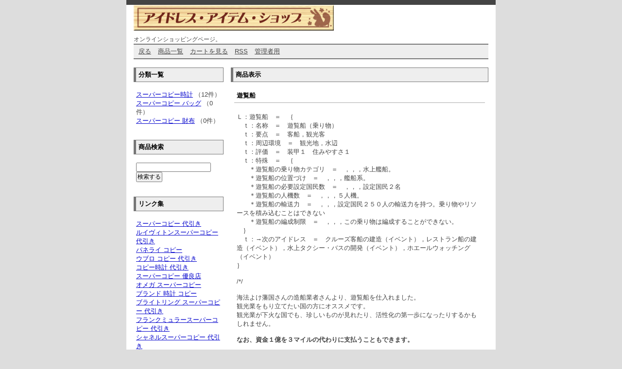

--- FILE ---
content_type: text/html; charset=utf-8
request_url: http://gamechaki.kotonet.com/iishop/cart.cgi?id=mag23
body_size: 5907
content:
<?xml version="1.0" encoding="utf-8"?>
<!DOCTYPE html PUBLIC "-//W3C//DTD XHTML 1.0 Strict//EN" "http://www.w3.org/TR/xhtml1/DTD/xhtml1-strict.dtd">
<html xmlns="http://www.w3.org/1999/xhtml" xml:lang="ja" lang="ja" dir="ltr">

<head>
	<meta http-equiv="Content-Type" content="text/html; charset=utf-8" />
	<meta http-equiv="Content-Style-Type" content="text/css" />
	<meta http-equiv="Content-Script-Type" content="text/javascript" />
	<title>遊覧船</title>
	<link rel="stylesheet" href="skin/common.css" type="text/css" media="all" />
	<link rel="alternate" href="cart.cgi?mode=rss" type="application/rss+xml" title="RSS" />
	<script type="text/javascript" src="skin/common.js"></script>
</head>

<body>
<div id="container">
<div id="header">
	<P><a href="cart.cgi"><IMG SRC="http://gamechaki.kotonet.com/pict/id-other/clai02-1.jpg" WIDTH=412 HEIGHT=53></a>
	<p>オンラインショッピングページ。</p>
</div>
<div id="menu">
	<h2>目次</h2>
	<ul>
		<li><a href="http://your.site.addr/index.html">戻る</a></li>
		<li><a href="cart.cgi">商品一覧</a></li>
		<li><a href="cart.cgi?mode=cart">カートを見る</a></li>
		<li><a href="cart.cgi?mode=rss">RSS</a></li>
		<li><a href="cart.cgi?mode=admin">管理者用</a></li>
	</ul>
</div>
<script type="text/javascript" src="data/navi_start.js"></script>
	<div id="catalog">
		<h2>商品表示</h2>
		<div class="catalog">
			<h3>遊覧船</h3>
			<div class="text">
				<!--<p></p>-->

				<!--
				<ul class="navi">
					<li>画像：1枚目/全0枚</li>
					<li>前の画像</li>
					<li>次の画像</li>
				</ul>
				-->

				<!--<p></p>-->
				<p>Ｌ：遊覧船　＝　｛<br />　ｔ：名称　＝　遊覧船（乗り物）<br />　ｔ：要点　＝　客船，観光客<br />　ｔ：周辺環境　＝　観光地，水辺<br />　ｔ：評価　＝　装甲１　住みやすさ１<br />　ｔ：特殊　＝　｛<br />　　＊遊覧船の乗り物カテゴリ　＝　，，，水上艦船。<br />　　＊遊覧船の位置づけ　＝　，，，艦船系。<br />　　＊遊覧船の必要設定国民数　＝　，，，設定国民２名<br />　　＊遊覧船の人機数　＝　，，，５人機。<br />　　＊遊覧船の輸送力　＝　，，，設定国民２５０人の輸送力を持つ。乗り物やリソースを積み込むことはできない<br />　　＊遊覧船の編成制限　＝　，，，この乗り物は編成することができない。<br />　｝<br />　ｔ：→次のアイドレス　＝　クルーズ客船の建造（イベント），レストラン船の建造（イベント），水上タクシー・バスの開発（イベント），ホエールウォッチング（イベント）<br />｝</p><p>/*/</p><p>海法よけ藩国さんの造船業者さんより、遊覧船を仕入れました。<br />観光業をもり立てたい国の方にオススメです。<br />観光業が下火な国でも、珍しいものが見れたり、活性化の第一歩になったりするかもしれません。</p><p><B>なお、資金１億を３マイルの代わりに支払うこともできます。</B></p><p>ｔ：遊覧船　＝｛<br />　側面：海法よけ藩国の＜藩国特産品＞<br />　側面：景観の良好な水域などで観光客を載せて航行する船。<br />　側面：陸上とは違った趣きで観光地を眺望できる特徴から観光業に用いることができる。<br />　側面：長い運行を目的としたものではないため、客室・厨房といったものはない場合がある。<br />　側面：運行コストや整備は観光業の支出に含まれ、設定国民によって運用されるため、整備フェイズや編成の必要はない。<br />　側面：軍用に作られてはいないため軍事運用は難しく、編成することもできない。<br />｝</p>

				<!--
				<form action="cart.cgi" method="get">
					<fieldset>
						<legend>関連商品表示フォーム</legend>
						<p>
							<select name="no">
								<option value="120">関連商品選択</option>
								
							</select>
							<input type="submit" value="表示する" />
						</p>
					</fieldset>
				</form>
				-->

				<form action="cart.cgi" method="post">
					<fieldset>
						<legend>商品購入フォーム</legend>
						<input type="hidden" name="mode" value="cart" />
						<input type="hidden" name="work" value="putin" />
						<input type="hidden" name="no" value="120" />
						<input type="hidden" name="code" value="mag23" />
						<input type="hidden" name="amount" value="1" />
						<p><input type="submit" value="カートに入れる" /></p>
					</fieldset>
				</form>

				<dl class="detail">
					<dt>商品名</dt><dd>遊覧船</dd>
					<dt>価格</dt><dd>15マイル</dd>
					<dt>登録日時</dt><dd>2010/07/25(日) 16:22</dd>
					<dt>分類</dt><dd>国民配布用品</dd>
					<!--<dt>在庫数</dt><dd></dd>-->
					<!--<dt>在庫数</dt><dd><em>売り切れ</em></dd>-->
				</dl>
			</div>
			<ul class="info">
				<li><a href="cart.cgi?id=mag23" title="商品No.120の固定URL">この商品のURL</a></li>
				<!--<li><a href="cart.cgi?mode=comment&amp;no=120#comment">コメント(0)</a></li>-->
				<!--<li><a href="cart.cgi?mode=trackback&amp;no=120#trackback">トラックバック(0)</a></li>-->
				<!--<li><a href="cart.cgi?mode=profile&amp;user=admin">管理者</a></li>-->
				<!--<li><a href="cart.cgi?mode=admin&amp;work=edit&amp;edit=120&amp;exec_form=on">編集</a>・<a href="cart.cgi?mode=admin&amp;work=edit&amp;del=120&amp;exec_confirm=on">削除</a></li>-->
			</ul>
		</div>
	</div>
<script type="text/javascript" src="data/navi_end.js"></script>
<div id="footer">
	<address>Script : <a href="http://www.web-liberty.net/" class="top">Web Cart Professional</a></address>
</div>
</div>
</body>

</html>


--- FILE ---
content_type: text/css
request_url: http://gamechaki.kotonet.com/iishop/skin/common.css
body_size: 11776
content:
@charset 'utf-8';

/* ----- HTML再定義 ------------------------------------ */

* {
	margin: 0px;
	padding: 0px;

	font-size: 13px;
	font-style: normal;
	font-family: 'ＭＳ Ｐゴシック', 'MS UI Gothic', Osaka, sans-serif;
	text-align: left;
}

body {
	padding: 0px;

	background-color: #DDDDDD;

	text-align: center;
}
p, li, dt, dd, address {
	color: #444444;

	line-height: 1.4;
}
p {
	margin-bottom: 15px;
}
ul {
	margin: 0px 0px 20px 20px;
}
ul li ol li {
	margin: 0px 20px 0px 25px;
}
ul li ol {
	margin-bottom: 10px;
}
em {
	font-weight: bold;
}
img {
	margin-right: 10px;
	margin-bottom: 5px;
	border: 0px;
}
object {
	margin-left: 10px;
}

pre {
	width: 430px;

	margin: 10px;
	padding: 5px;
	border: 1px solid #EEEEEE;

	overflow: auto;
}
code, var, kbd {
	color: #000080;

	font-family: 'ＭＳ ゴシック', monospace;
	line-height: 1.2;
}
blockquote {
	margin: 10px;
	border-left: 2px solid #7777AA;
}
blockquote p {
	color: #999999;
}

form fieldset {
	border: 0px solid #000000;
}
form legend {
	display: none;
}
form input, form select {
	margin-right: 1px;
	padding: 1px;

	font-size: 90%;
}
@media screen {
	form input, form select {
		font-family: Verdana, Arial, sans-serif;
	}
}
form select {
	margin-top: 1px;
}
form p input {
	text-align: center;
}
form textarea {
	padding: 1px;

	font-family: 'ＭＳ ゴシック', Osaka, monospace;
	line-height: 1.2;
}

table {
	margin-bottom: 10px;
	border: 1px solid #666680;
	border-collapse: collapse;
}
table tr th {
	padding: 5px;
	border: 1px solid #AAAAAA;

	background-color: #EEEEEE;

	text-align: center;
}
table tr td {
	padding: 5px;
	border: 1px solid #AAAAAA;
}
table tr td input {
	margin: -2px;
}

a:link, a:visited {
	color: #0000CC;

	text-decoration: underline;
}
a:active, a:hover {
	color: #FF7700;

	text-decoration: underline;
}

/* ----- 基本構造 -------------------------------------- */

div#container {
	width: 760px;

	margin: 0px auto;
	border-top: 10px solid #444444;
	border-bottom: 10px solid #444444;

	background-color: #FFFFFF;
}

div#header {
	float: none;
	clear: both;

	height: 80px;
}
div#menu {
	float: none;
	clear: both;

	margin: 0px 15px 10px 15px;
	border-top: 2px solid #777777;
	border-bottom: 2px solid #777777;

	background-color: #EEEEEE;
}

div#navigation {
	width: 200px;

	float: left;
}
div#logs {
	margin-bottom: 10px;

	float: right;
}
div#catalog, div#comment, div#trackback {
	margin: 0px 15px;
}

div#page, div#navi, div#contents, div#work, div#form, div#order, div#env, div#status {
	float: none;
	clear: both;

	padding: 0px 15px;
}
div#footer {
	float: none;
	clear: both;

	margin: 0px 15px 10px 15px;
	border-top: 2px solid #777777;
}

/* ----- ヘッダー -------------------------------------- */

div#header h1 {
	padding: 15px 15px 10px 15px;
}
div#header h1 a {
	color: #444444;

	font-size: 20px;
	text-decoration: none;
}
@media screen {
	div#header h1 a {
		font-family: Verdana, Arial, sans-serif;
	}
}

div#header p {
	margin: 0px 15px;

	font-size: 12px;
}

/* ----- メニュー -------------------------------------- */

div#menu h2 {
	display: none;
}

div#menu ul {
	margin: 5px 0px;
}
div#menu ul li {
	display: inline;

	margin-left: 10px;
}

div#menu a:link, div#menu a:visited {
	color: #444444;
}
div#menu a:active, div#menu a:hover {
	color: #FF7700;
}

/* ----- ナビゲーション -------------------------------- */

div#navigation h2 {
	margin: 7px 0px 17px 0px;
	padding: 5px;
	border: 1px solid #777777;
	border-left: 5px solid #777777;

	background-color: #EEEEEE;
}

div#navigation ul {
	margin: 0px 5px 0px 5px;
}
div#navigation ul li {
	margin: 0px 0px 0px 0px;

	list-style-type: none;
}
div#navigation ul li ul {
	margin: 0px 0px 0px 20px;
}

div#navigation dl {
	margin: 0px 5px 0px 5px;
}
div#navigation dl dt {
}
div#navigation dl dd {
}

div#navigation form dl {
}
div#navigation form dl dt {
	display: none;
}
div#navigation form dl dd {
}
div#navigation form p {
	margin-left: 5px;
	margin-bottom: 0px;
}

div#navigation table {
	width: 170px;

	margin: -2px 0px 7px 7px;
	border: 0px solid #AAAAAA;
}
@media screen {
	div#navigation table {
        	margin: -2px auto 7px auto;
        }
}
div#navigation table tr th {
	padding: 5px;
	border: 0px solid #AAAAAA;

	background-color: #FFFFFF;

	text-align: left;
}
div#navigation table tr td {
	padding: 3px;
	border: 0px solid #AAAAAA;

	text-align: center;
}
@media screen {
	div#navigation table tr td {
        	padding: 5px;
        }
}

div#navigation .day {
	color: #444444;
}
div#navigation .satday {
	color: #4444CC;
}
div#navigation .sunday {
	color: #CC4444;
}
div#navigation .today {
	background-color: #EEEEEE;
}

div#navigation .calender {
	margin: 2px 10px;
}
div#navigation .calender li {
	display: inline;

	margin-right: 10px;
}

div#navigation .block {
	margin-bottom: 10px;
	margin-left: 15px;
	padding-bottom: 20px;

	text-align: center;
}

/* ----- 商品一覧 -------------------------------------- */

div#logs {
	width: 560px;
}

div#catalog .catalog {
	margin-bottom: 10px;
	padding: 2px;
}

div#catalog .images {
	margin-left: 10px;
}
div#catalog .image {
	float: left;

	margin-bottom: 15px;
}
div#catalog .image img {
	margin: 1px;
}
div#catalog .image {
	text-align: center;
}
div#catalog .image .explain {
	display: block;

	width: 90px;

	text-align: center;
	font-size: 10px;
}
div#catalog .all {
	float: none;
	clear: both;

	margin-bottom: 15px;
}

div#catalog h2 {
	margin: 7px 0px 12px 0px;
	padding: 5px;
	border: 1px solid #777777;
	border-left: 5px solid #777777;

	background-color: #EEEEEE;
}
div#catalog h3 {
	float: none;
	clear: both;

	margin: 0px 5px 20px 5px;
	padding: 5px;

	border-bottom: 1px solid #AAAAAA;
}
div#catalog h4 {
	float: none;
	clear: both;

	margin: 10px;
}

div#catalog .text * {
	font-size: x-small;
}
html>body div#catalog .text * {
	font-size: small;
}
div#catalog .text p {
	margin: 15px 10px;
}
div#catalog .text ul {
	margin: 15px 30px;
}
div#catalog .text ol {
	margin: 15px 40px;
}

div#catalog dl.detail {
	margin: 15px 10px;
	padding: 10px;

	background-color: #EEEEEE;
}
div#catalog dl.detail dt {
	float: left;
	clear: left;
	width: 6em;
}
div#catalog dl.detail dd {
}

div#catalog .text .navi {
	margin: 0px 10px;
}
div#catalog .text .navi * {
	font-size: 10px;
}
div#catalog .text .navi ul {
	margin-left: -10px;
}
div#catalog .text .navi li {
	display: inline;

	margin-right: 10px;
}

div#catalog .info {
	margin: 5px 10px;

	text-align: right;
}
div#catalog .info * {
	font-size: 10px;
}
div#catalog .info li {
	display: inline;

	margin-left: 5px;
}

div#catalog .list {
	margin: 0px 0px 10px 20px;
	padding: 5px 10px;

	background-color: #F7F7F7;
}
div#catalog .list h4 {
	margin: 0px 0px 15px 0px;
	padding: 3px 5px;

	color: #444444;
}
div#catalog .list ul {
	margin: 0px 0px 10px 20px;
}
div#catalog .list dl dt {
	margin: 0px 5px;
        font-weight: bold;
}
div#catalog .list dl dd {
	margin: 10px 10px 0px 15px;
}

div#trackback h2 {
	margin: 7px 0px 17px 0px;
	padding: 5px;
	border: 1px solid #777777;
	border-left: 5px solid #777777;

	background-color: #EEEEEE;
}
div#trackback dl {
	margin-bottom: 10px;
	padding: 2px 2px 10px 2px;
	border: 1px solid #AAAAAA;
}
div#trackback dl dt {
	margin-top: 10px;
	margin-left: 10px;
}
div#trackback dl dd {
	margin-left: 30px;
}

div#comment .comment {
	margin-bottom: 10px;
	padding: 2px 2px 10px 2px;
	border: 1px solid #AAAAAA;
}

div#comment h2 {
	margin: 7px 0px 17px 0px;
	padding: 5px;
	border: 1px solid #777777;
	border-left: 5px solid #777777;

	background-color: #EEEEEE;
}
div#comment h3 {
	margin: 5px 5px 10px 5px;
	padding: 5px;
}

div#comment .text * {
	font-size: x-small;
}
html>body div#comment .text * {
	font-size: small;
}
div#comment .text p {
	margin: 10px;
}

/* ----- ページ移動 ------------------------------------ */

div#page h2 {
	display: none;
}

div#page ul {
	margin: 0px;
}
div#page ul li {
	display: inline;

	margin-right: 10px;
}

div#logs div#page ul {
	margin: 0px 10px;
}

/* ----- ナビゲーション -------------------------------- */

div#navi h2 {
	display: none;
}

div#navi ul {
	margin: 5px 0px;

	text-align: right;
}
div#navi ul li {
	display: inline;

	margin-left: 5px;
}

div#navi form dl {
}
div#navi form dl dt {
	display: none;
}
div#navi form dl dd {
	float: left;
}
div#navi form input {
	padding: 0px;
}

div#logs div#navi ul {
	margin: 5px 10px;
}

/* ----- コンテンツ ------------------------------------ */

div#contents h2 {
	margin-bottom: 15px;
	padding: 5px;
	border: 1px solid #444444;

	background-color: #EEEEEE;
}
div#contents h3 {
	margin-bottom: 15px;
	padding: 3px 0px;
	border-bottom: 1px solid #BBBBBB;
}
div#contents h4 {
	margin-bottom: 10px;
}

div#contents dl {
	margin-bottom: 20px;
}
div#contents dl dt {
	margin-top: 10px;
}
div#contents dl dd {
	margin-left: 30px;
}

div#contents form.search {
	margin: 10px 0px;
}
div#contents form.search dl dt {
	display: none;
}
div#contents form.search dl dd {
	float: left;

	margin: 0px;
}
div#contents form.search input {
	padding: 0px;
}

/* ----- 処理選択 -------------------------------------- */

div#work h2 {
	margin-bottom: 15px;
	padding: 5px;
	border: 1px solid #444444;

	background-color: #EEEEEE;
}

div#work form {
	margin: 10px 0px;
}
div#work form dl dt {
	display: none;
}
div#work form dl dd {
	float: left;
}
div#work form input {
	padding: 0px;
}

/* ----- フォーム -------------------------------------- */

div#form h2 {
	margin-bottom: 15px;
	padding: 5px;
	border: 1px solid #444444;

	background-color: #EEEEEE;
}
div#form h3 {
	margin-bottom: 15px;
	padding: 3px 0px;
	border-bottom: 1px solid #BBBBBB;
}

div#form form {
	margin-bottom: 10px;
}
div#form form dl {
	margin-bottom: 20px;
}
div#form form dl dt {
	float: left;
	clear: left;
	width: 5em;
}
div#form form dl dd {
}
div#form form dl dd textarea {
	margin-top: 2px;
}
div#form form ul {
	margin: 0px 0px 20px 0px;
}
div#form form ul li {
	list-style-type: none;
}

/* ----- 注文フォーム ---------------------------------- */

div#order h2 {
	margin-bottom: 15px;
	padding: 5px;
	border: 1px solid #444444;

	background-color: #EEEEEE;
}
div#order h3 {
	margin-bottom: 15px;
	padding: 3px 0px;
	border-bottom: 1px solid #BBBBBB;
}

div#order dl {
	margin-bottom: 20px;
}
div#order dl dt {
	float: left;
	clear: left;
	width: 6em;
}
div#order dl dd {
}

div#order form {
	margin-bottom: 10px;
}
div#order form dl {
	margin-bottom: 20px;
}
div#order form dl dt {
	float: left;
	clear: left;
	width: 6em;
}
div#order form dl dd {
}
div#order form dl dd textarea {
	margin-top: 2px;
}
div#order form ul {
	margin: 0px 0px 20px 0px;
}
div#order form ul li {
	list-style-type: none;
}

/* ----- 環境設定 -------------------------------------- */

div#env h2 {
	margin-bottom: 15px;
	padding: 5px;
	border: 1px solid #444444;

	background-color: #EEEEEE;
}
div#env h3 {
	margin-bottom: 15px;
	padding: 5px;

	background-color: #CCCCCC;
}

div#env dl {
	margin-bottom: 20px;
}
div#env dl dd {
	margin-bottom: 10px;
}

div#env form {
	margin-bottom: 20px;
}

/* ----- ステータス ------------------------------------ */

div#status h2 {
	margin-bottom: 15px;
	padding: 5px;
	border: 1px solid #444444;

	background-color: #EEEEEE;
}
div#status h3 {
	margin-bottom: 15px;
	padding: 3px 0px;
	border-bottom: 1px solid #BBBBBB;
}
div#status h4 {
	margin-bottom: 10px;
}

div#status dl {
	margin-bottom: 20px;
}
div#status dl dt {
	float: left;
	clear: left;
	width: 10em;
}
div#status dl dd {
}

/* ----- フッター -------------------------------------- */

div#footer address {
	padding: 10px 0px 20px 0px;
}

/* ----- 個別指定 -------------------------------------- */

.new {
	color: #FF0000;
}
.price {
	text-align: right;
}
.button {
	margin-bottom: 10px;
}


--- FILE ---
content_type: application/x-javascript
request_url: http://gamechaki.kotonet.com/iishop/skin/common.js
body_size: 2657
content:
/**********************************************************************

  入力内容チェック

**********************************************************************/

var sendFlag = false;

//商品入力内容チェック
function checkCatalogForm(form) {
	if (form.subj && !form.subj.value) {
		alert('商品名が入力されていません。');
		return false;
	}
	if (form.text && !form.text.value) {
		alert('紹介文が入力されていません。');
		return false;
	}

	if (sendFlag == true) {
		alert('二重登録は禁止です。');
		return false;
	} else {
		sendFlag = true;
	}

	return true;
}

//コメント入力内容チェック
function checkCommentForm(form) {
	if (form.name && !form.name.value) {
		alert('名前が入力されていません。');
		return false;
	}
	if (form.text && !form.text.value) {
		alert('本文が入力されていません。');
		return false;
	}

	if (sendFlag == true) {
		alert('二重投稿は禁止です。');
		return false;
	} else {
		sendFlag = true;
	}

	return true;
}

/**********************************************************************

  カレンダー

**********************************************************************/

//本日のセル色を変更
function setCalendar() {
	var today = new Date();
	var year  = new String(today.getFullYear());
	var month = new String(today.getMonth() + 1);
	var date  = new String(today.getDate());

	while (month.length < 2) {
		month = '0' + month;
	}
	while (date.length < 2) {
		date = '0' + date;
	}

	var node_calendar_cel = document.getElementById('calendar_' + year + month + date);
	if (node_calendar_cel) {
		node_calendar_cel.className = 'today';
	}

	return;
}

/**********************************************************************

  処理開始

**********************************************************************/

//読み込み完了時
window.onload = function() {
	//トップウインドウ更新用
	if (top.location != self.location) {
		var node_a = document.getElementsByTagName('a');
		for (var i in node_a) {
			if (node_a[i].className == 'top') {
				node_a[i].onclick = function() {
					window.top.location = this.href;
				};
			}
		}
	}

	//カレンダー用
	setCalendar();

	//入力内容チェック
	var node_catalog_form = document.getElementById('catalog_form');
	if (node_catalog_form) {
		node_catalog_form.onsubmit = function() {
			return checkCatalogForm(node_catalog_form);
		};
	}
	var node_comment_form = document.getElementById('comment_form');
	if (node_comment_form) {
		node_comment_form.onsubmit = function() {
			return checkCommentForm(node_comment_form);
		};
	}
};


--- FILE ---
content_type: application/x-javascript
request_url: http://gamechaki.kotonet.com/iishop/data/navi_end.js
body_size: 7158
content:
document.write('</div>\n');
document.write('<div id="navigation">\n');
document.write('	<div class="block">\n');
document.write('		<h2>分類一覧</h2>\n');
document.write('		<ul>\n');
document.write('			<li>\n');
document.write('				<a href="cart.cgi?field=1">スーパーコピー時計</a> （12件）\n');
document.write('			</li>\n');
document.write('			<li>\n');
document.write('				<a href="cart.cgi?field=2">スーパーコピー バッグ</a> （0件）\n');
document.write('			</li>\n');
document.write('			<li>\n');
document.write('				<a href="cart.cgi?field=3">スーパーコピー 財布</a> （0件）\n');
document.write('			</li>\n');
document.write('		</ul>\n');
document.write('	</div>\n');
document.write('	<div class="block">\n');
document.write('		<h2>商品検索</h2>\n');
document.write('		<form action="cart.cgi" method="get">\n');
document.write('			<fieldset>\n');
document.write('				<legend>検索フォーム</legend>\n');
document.write('				<input type="hidden" name="mode" value="search" />\n');
document.write('				<input type="hidden" name="cond" value="and" />\n');
document.write('				<dl>\n');
document.write('					<dt>キーワード</dt>\n');
document.write('						<dd><input type="text" name="word" size="20" value="" /></dd>\n');
document.write('				</dl>\n');
document.write('				<p><input type="submit" value="検索する" /></p>\n');
document.write('			</fieldset>\n');
document.write('		</form>\n');
document.write('	</div>\n');
document.write('	<div class="block">\n');
document.write('		<h2>リンク集</h2>\n');
document.write('		<ul>\n');
document.write('					<li><a href="https://www.staytokei.com/">スーパーコピー 代引き</a></li>\n');
document.write('					<li><a href="https://www.staytokei.com/tokeicopy-45.html">ルイヴィトンスーパーコピー 代引き</a></li>\n');
document.write('					<li><a href="https://www.staytokei.com/tokeicopy-3.html">パネライ  コピー</a></li>\n');
document.write('					<li><a href="https://www.staytokei.com/tokeicopy-2.html">ウブロ  コピー 代引き</a></li>\n');
document.write('					<li><a href="https://www.staytokei.com/">コピー時計 代引き</a></li>\n');
document.write('					<li><a href="https://www.staytokei.com/">スーパーコピー 優良店</a></li>\n');
document.write('					<li><a href="https://www.staytokei.com/tokeicopy-4.html">オメガ スーパーコピー</a></li>\n');
document.write('					<li><a href="https://www.staytokei.com/">ブランド 時計 コピー</a></li>\n');
document.write('					<li><a href="https://www.staytokei.com/tokeicopy-6.html">ブライトリング スーパーコピー 代引き</a></li>\n');
document.write('					<li><a href="https://www.staytokei.com/tokeicopy-17.html">フランクミュラースーパーコピー 代引き</a></li>\n');
document.write('					<li><a href="https://www.staytokei.com/tokeicopy-5.html">シャネルスーパーコピー 代引き</a></li>\n');
document.write('					<li><a href="https://www.staytokei.com/tokeicopy-15.html">ロジェ デュブイ コピー</a></li>\n');
document.write('					<li><a href="https://www.staytokei.com/">スーパー コピー ブランド 時計</a></li>\n');
document.write('					<li><a href="https://www.staytokei.com/tokeicopy-13.html">IWCスーパーコピー 代引き</a></li>\n');
document.write('					<li><a href="https://www.staytokei.com/tokeicopy-16.html">オーデマピゲスーパーコピー 代引き</a></li>\n');
document.write('					<li><a href="https://www.staytokei.com/tokeicopy-47.html">グッチスーパーコピー 代引き</a></li>\n');
document.write('					<li><a href="https://www.staytokei.com/tokeicopy-32.html">パテックフィリップコピー 代引き</a></li>\n');
document.write('					<li><a href="https://www.staytokei.com/tokeicopy-46.html">エルメススーパーコピー 代引き</a></li>\n');
document.write('					<li><a href="https://www.staytokei.com/tokeicopy-49.html">プラダスーパーコピー 代引き</a></li>\n');
document.write('					<li><a href="https://www.ikecopy.com/ChanelBelt">シャネルベルトスーパーコピー 代引き</a></li>\n');
document.write('					<li><a href="https://www.ikecopy.com/BerlutiShoes">ベルルッティ靴スーパーコピー N級品</a></li>\n');
document.write('					<li><a href="https://www.ikecopy.com/LouisVuittonSunglass">ルイヴィトンサングラスコピー 優良店</a></li>\n');
document.write('					<li><a href="https://www.ikecopy.com/Omega">オメガコピー 激安 代引き</a></li>\n');
document.write('					<li><a href="https://www.ikecopy.com/RolexWatch">ロレックスレプリカ 通販 口コミ</a></li>\n');
document.write('					<li><a href="https://www.ikecopy.com/TagHeuer">タグホイヤー偽物 おすすめ</a></li>\n');
document.write('					<li><a href="https://www.uckopi.jp/BrandCopys-13.html">IWCスーパーコピー</a></li>\n');
document.write('					<li><a href="https://www.staytokei.com/">スーパーコピー</a></li>\n');
document.write('					<li><a href="https://www.ikecopy.com/RogerDubuis">ロジェデュブイ偽物 代引き</a></li>\n');
document.write('					<li><a href="https://www.ikecopy.com/IWC">IWCコピー 代金引換</a></li>\n');
document.write('					<li><a href="https://www.ikecopy.com/LouisVuittonBag">ルイヴィトンバッグレプリカ N級品</a></li>\n');
document.write('					<li><a href="https://www.ikecopy.com/HermesBag">エルメスバッグレプリカ 代引き</a></li>\n');
document.write('					<li><a href="https://www.ikecopy.com/BottegaVenetaBag">ボッテガヴェネタバッグコピー おすすめ</a></li>\n');
document.write('					<li><a href="https://www.ikecopy.com/DiorShoes">ディオール靴レプリカ 優良店</a></li>\n');
document.write('					<li><a href="https://www.uckopi.jp/BrandCopys-27.html">ルイヴィトンN級 代引き</a></li>\n');
document.write('					<li><a href="https://www.uckopi.jp/BrandCopys-50.html">プラダバッグコピー</a></li>\n');
document.write('					<li><a href="https://www.uckopi.jp/BrandCopys-67.html">ボッテガヴェネタ財布N級 代引き</a></li>\n');
document.write('					<li><a href="https://www.staytokei.com/tokeicopy-pid-4.html">ロレックスデイトナスーパーコピー N級 代引き</a></li>\n');
document.write('					<li><a href="https://www.staytokei.com/tokeicopy-pid-26.html">シャネルJ12スーパーコピー おすすめ</a></li>\n');
document.write('					<li><a href="https://www.repkopi.com/CHANELJ12">シャネルJ12 激安 代引き</a></li>\n');
document.write('					<li><a href="https://www.repkopi.com/">ブランドコピー N級 代引き</a></li>\n');
document.write('					<li><a href="https://www.repkopi.com/CELINETOTEBAG">セリーヌトートバッグ N級代引き</a></li>\n');
document.write('					<li><a href="https://www.repkopi.com/PRADAWALLET">プラダ財布 N級代引き</a></li>\n');
document.write('					<li><a href="https://www.repkopi.com/LOUISVUITTONSCARF">ルイヴィトンマフラー コピー代引き</a></li>\n');
document.write('		</ul>\n');
document.write('	</div>\n');
document.write('</div>\n');
